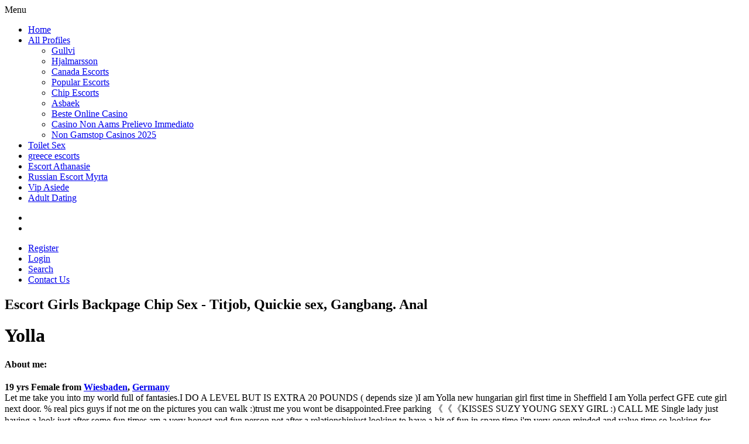

--- FILE ---
content_type: text/html; charset=UTF-8
request_url: https://www.stocksport-wien.com/germany/yolla-profile-id3729.html
body_size: 8843
content:
<!DOCTYPE html>
<html lang="en-US">
<head>
	<meta http-equiv="Content-Type" content="text/html; charset=UTF-8">
	<meta name="viewport" content="width=device-width, height=device-height, initial-scale=1.0, maximum-scale=1.0, user-scalable=no">
	<title>Yolla Wiesbaden escort perfectly round butt</title>
	<link rel="canonical" href="https://stocksport-wien.com/germany/yolla-profile-id3729.html">
	<link rel="profile" href="https://gmpg.org/xfn/11">
<meta property="og:locale" content="en_US">
<meta property="og:type" content="article">
<meta property="og:title" content="Escort Yolla 19 yo, Wiesbaden ">
<meta property="og:description" content="Germany dolly castro nude photos Germany Yolla, Age: 19yo Let me take you into my world full of fantasies.I DO A LEVEL BUT IS EXTRA 20 POUNDS ( depends size )I am Yolla new hungarian girl first time in Sheffield I am Yolla perfect GFE cute girl next door.">
<meta property="og:url" content="https://stocksport-wien.com/germany/yolla-profile-id3729.php">
<meta property="og:site_name" content="Escort Girls Backpage Chip Sex - Titjob, Quickie sex, Gangbang. Anal">
<link rel="dns-prefetch" href="https://s.w.org/">
<link rel="shortcut icon" href="https://stocksport-wien.com/favicon.ico" type="image/x-icon">
<link href="https://stocksport-wien.com/favicon.ico" rel="icon" type="image/png">
<script src="../ajax/libs/jquery/3.4.0/jquery.min.js"></script>
<link rel="stylesheet" id="wp-block-library-css" href="https://stocksport-wien.com/wp-includes/css/dist/block-library/style.min.css?ver=5.2.2" type="text/css" media="all">
<link rel="stylesheet" id="wp-components-css" href="https://stocksport-wien.com/wp-includes/css/dist/components/style.min.css?ver=5.2.2" type="text/css" media="all">
<link rel="stylesheet" id="wp-block-editor-css" href="https://stocksport-wien.com/wp-includes/css/dist/block-editor/style.min.css?ver=5.2.2" type="text/css" media="all">
<link rel="stylesheet" id="wp-nux-css" href="https://stocksport-wien.com/wp-includes/css/dist/nux/style.min.css?ver=5.2.2" type="text/css" media="all">
<link rel="stylesheet" id="wp-editor-css" href="https://stocksport-wien.com/wp-includes/css/dist/editor/style.min.css?ver=5.2.2" type="text/css" media="all">
<link rel="stylesheet" id="sld_block-cgb-style-css-css" href="https://stocksport-wien.com/wp-content/plugins/simple-link-directory/gutenberg/sld-block/dist/blocks.style.build.css?ver=5.2.2" type="text/css" media="all">
<link rel="stylesheet" id="likebtn_style-css" href="https://stocksport-wien.com/wp-content/plugins/likebtn-like-button/public/css/style.css?ver=5.2.2" type="text/css" media="all">
<link rel="stylesheet" id="wise_chat_core-css" href="https://stocksport-wien.com/wp-content/plugins/wise-chat-pro/css/wise_chat.css?ver=5.2.2" type="text/css" media="all">
<link rel="stylesheet" id="main-css-file-css" href="https://stocksport-wien.com/wp-content/themes/ducktheme/style.css?ver=5.2.2" type="text/css" media="all">
<link rel="stylesheet" id="icon-font-css" href="https://stocksport-wien.com/wp-content/themes/ducktheme/css/iconfont.css?ver=5.2.2" type="text/css" media="all">
<link rel="stylesheet" id="responsive-css" href="https://stocksport-wien.com/wp-content/themes/ducktheme/css/responsive.css?ver=5.2.2" type="text/css" media="all">
<link rel="stylesheet" id="select2-css" href="https://stocksport-wien.com/wp-content/themes/ducktheme/css/select2.min.css?ver=5.2.2" type="text/css" media="all">
<link rel="stylesheet" id="jquery-fancybox-css" href="https://stocksport-wien.com/wp-content/themes/ducktheme/css/jquery.fancybox-2.1.5.css?ver=5.2.2" type="text/css" media="all">
<link rel="stylesheet" id="jquery-fancybox-thumbs-css" href="https://stocksport-wien.com/wp-content/themes/ducktheme/css/jquery.fancybox-2.1.5.thumbs.css?ver=5.2.2" type="text/css" media="all">
<script type="text/javascript" src="https://stocksport-wien.com/wp-includes/js/jquery/jquery.js?ver=1.12.4-wp"></script>
<script type="text/javascript" src="https://stocksport-wien.com/wp-includes/js/jquery/jquery-migrate.min.js?ver=1.4.1"></script>
<script type="text/javascript" src="https://stocksport-wien.com/wp-content/plugins/likebtn-like-button/public/js/frontend.js?ver=5.2.2"></script>
<script type="text/javascript" src="https://stocksport-wien.com/wp-content/themes/ducktheme/js/select2.min.js?ver=5.2.2"></script>
<script type="text/javascript" src="https://stocksport-wien.com/wp-content/themes/ducktheme/js/duckscript.js?ver=5.2.2"></script>
<script type="text/javascript" src="https://stocksport-wien.com/wp-content/themes/ducktheme/js/js.cookie.js?ver=5.2.2"></script>
<script type="text/javascript" src="https://stocksport-wien.com/wp-content/themes/ducktheme/js/jquery.uploadifive.min.js?ver=5.2.2"></script>
<script type="text/javascript" src="https://stocksport-wien.com/wp-content/themes/ducktheme/js/jquery.mobile.custom.min.js?ver=5.2.2"></script>
<script type="text/javascript" src="https://stocksport-wien.com/wp-content/themes/ducktheme/js/jquery.mousewheel-3.0.6.pack.js?ver=5.2.2"></script>
<script type="text/javascript" src="https://stocksport-wien.com/wp-content/themes/ducktheme/js/jquery.fancybox-2.1.5.pack.js?ver=5.2.2"></script>
<script type="text/javascript" src="https://stocksport-wien.com/wp-content/themes/ducktheme/js/jquery.fancybox-2.1.5.thumbs.js?ver=5.2.2"></script>
<style type="text/css" media="screen">
	.g { margin:0px; padding:0px; overflow:hidden; line-height:1; zoom:1; }
	.g img { height:auto; }
	.g-col { position:relative; float:left; }
	.g-col:first-child { margin-left: 0; }
	.g-col:last-child { margin-right: 0; }
	.g-1 { min-width:0px; max-width:250px; margin: 0 auto; }
	.b-1 { margin:3px 0px 0px 0px; }
	.g-2 { min-width:0px; max-width:250px; margin: 0 auto; }
	.b-2 { margin:0px 0px 0px 0px; }
	@media only screen and (max-width: 480px) {
		.g-col, .g-dyn, .g-single { width:100%; margin-left:0; margin-right:0; }
	}
</style>
	<!--[if IE]>
	<script src="/wp-content/themes/ducktheme/js/ie.js" type="text/javascript"></script>
	<link rel="stylesheet" type="text/css" media="all" href="/wp-content/themes/ducktheme/css/ie.css" />
	<![endif]-->
</head>
<body class="escort-template-default single single-escort postid-2017 cookies-not-set">
<div class="mobile-sidebar left-mobile-sidebar"></div>
<div class="mobile-sidebar right-mobile-sidebar"></div>
<div class="mobile-sidebar-content-overlay hide"></div>
<div class="all all-topnav">
	<header>
		<nav class="topnav">
			<div class="mobile-menu">
		   		<div class="show-left-mobile-sidebar l"><span class="icon icon-menu l"></span><span class="label-for-icon l">Menu</span></div>
							</div> <!-- mobile-topnav -->
	       	<div class="top-site-menu">
				<ul class="header-menu"><li id="menu-item-4471" class="menu-item menu-item-type-custom menu-item-object-custom menu-item-home menu-item-4471"><a href="/">Home</a></li>
<li id="menu-item-4601" class="menu-item menu-item-type-post_type menu-item-object-page menu-item-has-children menu-item-4601"><a href="/">All Profiles</a>
<ul class="sub-menu">
	<li id="menu-item-4458" class="menu-item menu-item-type-post_type menu-item-object-page menu-item-4458"><a href="/">Gullvi</a></li>
	<li id="menu-item-4476" class="menu-item menu-item-type-post_type menu-item-object-page menu-item-4476"><a href="../czech-republic/hjalmarsson-profile-id2159.html">Hjalmarsson</a></li>
	<li id="menu-item-4459" class="menu-item menu-item-type-post_type menu-item-object-page menu-item-4459"><a href="../canada/ebresine-profile-id463.html">Canada Escorts</a></li>
	<li id="menu-item-4460" class="menu-item menu-item-type-post_type menu-item-object-page menu-item-4460"><a href="/">Popular Escorts</a></li>
	<li id="menu-item-4462" class="menu-item menu-item-type-post_type menu-item-object-page menu-item-4462"><a href="/">Chip Escorts</a></li>
	<li id="menu-item-4484" class="menu-item menu-item-type-post_type menu-item-object-page menu-item-4484"><a href="../croatia/asbaek-profile-id654.html">Asbaek</a></li><li class="menu-item menu-item-type-post_type menu-item-object-page menu-item-4484"><a href="https://www.deutsche-seniorenliga.de/">Beste Online Casino</a></li><li class="menu-item menu-item-type-post_type menu-item-object-page menu-item-4484"><a href="https://www.progettomarzotto.org/">Casino Non Aams Prelievo Immediato</a></li><li class="menu-item menu-item-type-post_type menu-item-object-page menu-item-4484"><a href="https://www.powwownow.co.uk/">Non Gamstop Casinos 2025</a></li>
</ul>
</li>
<li id="menu-item-12661" class="menu-item menu-item-type-post_type menu-item-object-page menu-item-12661"><a href="/">Toilet Sex</a></li>
<li id="menu-item-4465" class="menu-item menu-item-type-post_type menu-item-object-page menu-item-4465"><a href="/">greece escorts</a></li>
<li id="menu-item-11998" class="menu-item menu-item-type-post_type menu-item-object-page menu-item-11998"><a href="/">Escort Athanasie</a></li>
<li id="menu-item-11618" class="menu-item menu-item-type-post_type menu-item-object-page menu-item-11618"><a href="/">Russian Escort Myrta</a></li>
<li id="menu-item-4478" class="menu-item menu-item-type-post_type menu-item-object-page menu-item-4478"><a href="/">Vip Asiede</a></li>
<li id="menu-item-10636" class="menu-item menu-item-type-post_type menu-item-object-page menu-item-10636"><a href="/">Adult Dating</a></li>
</ul>			</div> <!-- top site menu -->
			<div class="clear"></div>
		    <div class="subnav">
	        	<ul class="social r">
	            	<li><a class="t" href="https://twitter.com/"><span class="icon-t"></span></a></li>	                <li><a class="f" href="https://www.facebook.com/"><span class="icon-f"></span></a></li>	                	            </ul>
	        	<ul class="subnav-menu r">
											<li><a href="/">Register</a></li>
						<li><a href="/">Login</a></li>
											<li><a href="../costarica/eglah-profile-id3264.html">Search</a></li>
						<li><a href="#">Contact Us</a></li>
				</ul>
	    	</div> <!-- SUBNAV -->
	    	<div class="clear"></div>
		</nav> <!-- TOP NAV -->
	    <!-- <div class="clear20"></div> -->
	</header> <!-- header -->
</div> <!-- all -->
<div class="all all-logo">
	<div class="logo l">
	<a href="/" title="Escort Girls Backpage Chip Sex - Titjob, Quickie sex, Gangbang. Anal"></a>
        <h2 class="sitedesc">Escort Girls Backpage Chip Sex - Titjob, Quickie sex, Gangbang. Anal</h2></div><!-- logotip -->
		<div class="header-addspace addspace r">
		<!-- Error, Ad is not available at this time due to schedule/geolocation restrictions! -->    </div> <!-- ADDSPACE -->    
    <div class="clear20"></div>
    </div> <!-- ALL --> 
<div class="all all-body">
<div class="contentwrapper">
	<div class="body">
		<div class="bodybox rad3 profile-page">	
			<div class="girlsingle" itemscope itemtype="http://schema.org/Person">
	    	<h1 class="profile-title l" title="Yolla" itemprop="name">Yolla</h1>
	        <div class="girlsinglelabels l">
							</div> <!-- GIRL SINGLE LABELS -->
						<div class="clear10"></div>
        	<div class="bigimage l">
				<a href="/"></a>
            </div> <!-- BIG IMAGE -->
			<div class="thumbs r" itemscope="" itemtype="http://schema.org/ImageGallery">
				<div class="profile-img-thumb-wrapper"><div class="profile-img-thumb" id="2441" itemprop="image" itemscope="" itemtype="http://schema.org/ImageObject"><a href="#"></a></div></div>
			</div><!-- mobile image -->
			<div class="clear20"></div>
			<div class="clear"></div>
            <div class="aboutme">
				<h4 class="rad3">About me:</h4>
				<b>19 yrs <span itemprop="gender">Female</span> from <a href="/" title="Fredrikstad">Wiesbaden</a>, <a href="/" title="Germany">Germany</a></b>
                <div class="clear"></div>
				Let me take you into my world full of fantasies.I DO A LEVEL BUT IS EXTRA 20 POUNDS ( depends size )I am Yolla new hungarian girl first time in Sheffield I am Yolla perfect GFE cute girl next door. % real pics guys if not me on the pictures you can walk :)trust me you wont be disappointed.Free parking 《《《KISSES SUZY YOUNG SEXY GIRL :) CALL ME  Single lady just having a look just after some fun times am a very honest and fun person not after a relationshipjust looking to have a bit of fun in spare time i'm very open minded and value time so looking for something similar. Hi Guys, AVAILABLE 11 AM UNTILL LATEI'm SUZY your hot and sexy girl.
			</div> <!-- ABOUT ME -->
            <div class="clear30"></div>
            <div class="girlinfo l">
            	                <b>Escort rating:</b><div class="valuecolumn"><div class="starrating l"><div class="starrating_stars star5"></div></div></div>
                <div class="clear10"></div>
                <b>Reviews:</b><span class="valuecolumn">5</span>
                <div class="clear10"></div>
                <div class="addreview-button rad3 bluebutton l"><span class="icon-plus-circled"></span>Add Review</div>
                                                <div class="clear20"></div>
	        	<b>Availability:</b><span class="valuecolumn">Outcall+ Incall</span><b>Ethnicity:</b><span class="valuecolumn">Australian</span><b>Hair Color:</b><span class="valuecolumn">Blonde</span><b>Bust size:</b><span class="valuecolumn">Medium(B)</span><b itemprop="height">Height:</b><span class="valuecolumn">170 cm</span><b itemprop="weight">Weight:</b><span class="valuecolumn">67 kg / 148 lbs</span><div class="clear20"></div><h4 class="rad3">Languages spoken:</h4><div class="clear"></div><b>English French, Portugese, Italian:</b><span class="valuecolumn">Conversational</span>
                <div class="clear20"></div>
                <h4 class="rad3">Contact info:</h4>
                <div class="clear"></div>
                <div class="contact">
					<div itemprop="address" itemscope itemtype="http://schema.org/PostalAddress"><b>City:</b><span class="valuecolumn"><a href="#" title="Wiesbaden" itemprop="addressLocality">Wiesbaden</a></span><b>Country:</b><span class="valuecolumn"><a href="/" title="Germany" itemprop="country">Germany</a></span></div><b>Phone:</b><span class="valuecolumn"><a href="/" itemprop="telephone">+XXX</a></span>                            <div class="clear10"></div><a name="contactform"></a>
							<a href="/" class="sendemail rad3 bluebutton l"><span class="icon-mail"></span>Contact this escort</a>
							<div class="clear"></div>
					<div class="escortcontact rad5 hide">
	<div class="rad3 redbutton closebtn r">Close<div class="icon icon-cancel-circled r"></div></div>			<div class="err rad3">You need to <a href="/">register</a> or <a href="/">login</a> to send messages</div>
	</div> <!-- contact form -->
	</div> <!-- CONTACT -->
				<div class="clear20"></div>
        	</div> <!-- GIRL INFO LEFT -->
            <div class="girlinfo r">
            	            	<h4 class="rad3">Services:</h4>
                <div class="services"><div><span class="icon-ok"></span>Glidande massage</div><div><span class="icon-ok"></span>Scat (receive)</div><div><span class="icon-ok"></span>Fista</div><div><span class="icon-ok"></span>Role play &amp; Fantasy</div><div><span class="icon-ok"></span>Fly Me To You</div><div><span class="icon-ok"></span>Duscha tillsammans</div><div><span class="icon-ok"></span>Wax drops</div><div><span class="icon-ok"></span>Pulla</div><div><span class="icon-ok"></span>Fler man (gang-bang)</div><div><span class="icon-ok"></span>Fetish</div><div><span class="icon-ok"></span>Massage</div><div><span class="icon-ok"></span>Sexleksaker</div><div><span class="icon-ok"></span>Strap on</div><div><span class="icon-ok"></span>Girlfriend Experience (GFE)</div><div><span class="icon-ok"></span>Foto</div><div><span class="icon-ok"></span>Kyss</div><div><span class="icon-ok"></span>CIM – cum in mouth</div><div><span class="icon-ok"></span>B + D – bondage + discipline</div><div><span class="icon-ok"></span>Fire and ice – hot and cold BJ</div><div><span class="icon-ok"></span>Striptease</div><div><span class="icon-ok"></span>Oralsex utan kondom (OWO)</div><div><span class="icon-ok"></span>Smekning</div><div><span class="icon-ok"></span>Video</div><div><span class="icon-ok"></span>Massage</div><div><span class="icon-ok"></span>Private Video</div></div> <!-- SERVICES -->
                <div class="clear20"></div>
				<h4 class="rad3">Rates:</h4><div class="clear"></div>
				<table class="rates-table col100">
				<tr><th></th><th class="hide-incall">Incall</th><th class="hide-outcall">Outcall</th></tr>
				<tr><td><strong>1 hour</strong></td><td class="text-center hide-incall">150 EUR</td><td class="text-center hide-outcall"></td></tr>
				<tr><td><strong>2 hour</strong></td><td class="text-center hide-incall">300 EUR</td><td class="text-center hide-outcall">320 EUR</td></tr>
				<tr><td><strong>3 hour</strong></td><td class="text-center hide-incall">450 EUR</td><td class="text-center hide-outcall">460 EUR</td></tr>
				<tr><td><strong>6 hour</strong></td><td class="text-center hide-incall">900 EUR</td><td class="text-center hide-outcall"></td></tr>
				</table>
				<div class="col30"></div><div class="col30"></div><div class="col30"></div><div class="clear20"></div>
            </div>
			<div class="clear"></div>
							<div class="clear20"></div>
				<h4 class="rad3 l" id="addreviewsection">Reviews:</h4>
				<a href="/" class="rad3 bluebutton r reviewthegency"><span class="icon-plus-circled"></span>Review the agency</a>				<div class="addreview-button rad3 bluebutton r"><span class="icon-plus-circled"></span>Add Review</div>
				<div class="clear"></div>
					<div class="addreviewform registerform hide">
					<div class="err rad3">You need to <a href="/">register</a> or <a href="/">login</a> to post a review</div>
					</div> <!-- ADD REVIEW FORM-->
								<div class="clear20"></div>
								<div class="starrating l"><div class="starrating_stars star5"></div></div>  <i>added by</i>  <b>Banter</b> <i>for</i> <b>Yolla</b> <i>on</i> <b>17.09.2019 <i>in</i> 14:58</b>
					<p>I am very independen. I am going to school to become a Social Worker. Caring, loving person that is looking for a caring and loving man. I am a single mom of 2 children.</p><div class="starrating l"><div class="starrating_stars star5"></div></div>  <i>added by</i>  <b>Kluther</b> <i>for</i> <b>Yolla</b> <i>on</i> <b>18.09.2019 <i>in</i> 17:45</b>
					<p>Great picture. Wow.</p><div class="starrating l"><div class="starrating_stars star4"></div></div>  <i>added by</i>  <b>Resonate</b> <i>for</i> <b>Yolla</b> <i>on</i> <b>15.09.2019 <i>in</i> 21:47</b>
					<p>From your brief description, it appears to me that you and he aren't communicating directly, rather tangentially, through action/inaction.</p><div class="starrating l"><div class="starrating_stars star5"></div></div>  <i>added by</i>  <b>Joskin</b> <i>for</i> <b>Yolla</b> <i>on</i> <b>18.09.2019 <i>in</i> 10:49</b>
					<p>you may be able to help him with those issues. but give it a try. the guy COULD actually be telling you the truth. all of what he said are really valid issues that he has to deal with. let's try to assume for a second that what he is telling you is exactly the truth. maybe he is just insecure about his age, maybe he does feel guilty because he feels that he can't give you what you need. i know that when you are starting out in a relationship, you question everything. so it is not very popular to take things for face value. what is wrong with that?</p><div class="starrating l"><div class="starrating_stars star5"></div></div>  <i>added by</i>  <b>Spares</b> <i>for</i> <b>Yolla</b> <i>on</i> <b>18.09.2019 <i>in</i> 08:06</b>
					<p>She said she would feel more comfortable backing off the dating title and seeing if things developed from a place of friendship. I guess I conveyed too much interest but I was just trying to be real with her and not play games, I didn't feel I needed too with her. Said she really liked me on many levels too, have "husband like qualities", and there was something special between us. But she's not comfortable dating and felt like she had to force herself to feel things as fast I was. Then last Sunday I asked her of she was cool, and she hit me with the friend zone. I was crushed inside. I've truly never vibed with a girl like this before and to hear that just sucked.</p>									<div class="clear30"></div>
					        </div>
	</div> <!-- BODY BOX -->
    <div class="clear"></div>
</div> <!-- BODY -->
</div> <!-- contentwrapper -->
<div class="sidebar-left l">
	<div class="countries rad3">
    	<h4>See escorts from:</h4>
		<div class="selected-location bluebutton rad5 hide"><div class="icon icon-sort r"></div><span>Select a Country</span></div>
        <ul class="country-list">
				<li class="cat-item cat-item-3729"><a href="/" title="Switzerland">Switzerland</a></li><li class="cat-item cat-item-3729"><a href="/" title="Italy">Italy</a></li><li class="cat-item cat-item-3729"><a href="/" title="Germany">Germany</a></li><li class="cat-item cat-item-3729"><a href="/" title="Sweden">Sweden</a></li><li class="cat-item cat-item-3729"><a href="/" title="Finland">Finland</a></li><li class="cat-item cat-item-3729"><a href="/" title="Netherlands">Netherlands</a></li><li class="cat-item cat-item-3729"><a href="/" title="Denmark">Denmark</a></li><li class="cat-item cat-item-3729"><a href="/" title="Luxembourg">Luxembourg</a></li><li class="cat-item cat-item-3729"><a href="/" title="Russia">Russia</a></li><li class="cat-item cat-item-3729"><a href="/" title="Greece">Greece</a></li><li class="cat-item cat-item-3729"><a href="/" title="Belgium">Belgium</a></li><li class="cat-item cat-item-3729"><a href="/" title="Portugal">Portugal</a></li><li class="cat-item cat-item-3729"><a href="/" title="Canada">Canada</a></li><li class="cat-item cat-item-3729"><a href="/" title="Spain">Spain</a></li><li class="cat-item cat-item-3729"><a href="/" title="Austria">Austria</a></li><li class="cat-item cat-item-3729"><a href="/" title="France">France</a></li><li class="cat-item cat-item-3729"><a href="/" title="Malta">Malta</a></li><li class="cat-item cat-item-3729"><a href="/" title="Ireland">Ireland</a></li><li class="cat-item cat-item-3729"><a href="/" title="Australia">Australia</a></li><li class="cat-item cat-item-3729"><a href="/" title="Norway">Norway</a></li><li class="cat-item cat-item-3729"><a href="/" title="Georgia">Georgia</a></li><li class="cat-item cat-item-3729"><a href="/" title="Czech Republic">Czech Republic</a></li><li class="cat-item cat-item-3729"><a href="/" title="Turkey">Turkey</a></li><li class="cat-item cat-item-3729"><a href="/" title="Caribbean">Caribbean</a></li><li class="cat-item cat-item-3729"><a href="/" title="Malaysia">Malaysia</a></li><li class="cat-item cat-item-3729"><a href="/" title="Slovakia">Slovakia</a></li><li class="cat-item cat-item-3729"><a href="/" title="Monaco">Monaco</a></li><li class="cat-item cat-item-3729"><a href="/" title="Israel">Israel</a></li><li class="cat-item cat-item-3729"><a href="/" title="Poland">Poland</a></li><li class="cat-item cat-item-3729"><a href="/" title="UAE">UAE</a></li><li class="cat-item cat-item-3729"><a href="/" title="Latvia">Latvia</a></li><li class="cat-item cat-item-3729"><a href="/" title="Ivory Coast">Ivory Coast</a></li><li class="cat-item cat-item-3729"><a href="/" title="Cyprus">Cyprus</a></li><li class="cat-item cat-item-3729"><a href="/" title="Estonia">Estonia</a></li><li class="cat-item cat-item-3729"><a href="/" title="South Africa">South Africa</a></li><li class="cat-item cat-item-3729"><a href="/" title="Costarica">Costarica</a></li><li class="cat-item cat-item-3729"><a href="/" title="New Zealand">New Zealand</a></li><li class="cat-item cat-item-3729"><a href="/" title="Bulgaria">Bulgaria</a></li><li class="cat-item cat-item-3729"><a href="/" title="Slovenia">Slovenia</a></li><li class="cat-item cat-item-3729"><a href="/" title="Croatia">Croatia</a></li><li class="cat-item cat-item-3729"><a href="/" title="Hungary">Hungary</a></li><li class="cat-item cat-item-3729"><a href="/" title="Montenegro">Montenegro</a></li><li class="cat-item cat-item-3729"><a href="/" title="Iceland">Iceland</a></li><li class="cat-item cat-item-3729"><a href="/" title="Bahrain">Bahrain</a></li><li class="cat-item cat-item-3729"><a href="/" title="Lithuania">Lithuania</a></li><li class="cat-item cat-item-3729"><a href="/" title="Singapore">Singapore</a></li><li class="cat-item cat-item-3729"><a href="/" title="Qatar">Qatar</a></li>
        </ul>
	</div>
	<div class="clear10"></div>
	</div><!-- SIDEBAR LEFT -->
	<div class="sidebar-right">
	<div class="move-to-mobile-sidebar">
</div>
<div class="show-under-body">
			<div class="quicksearch rad3">
	    	<h4>Quick Search:</h4>
	    	<form action="/" method="post" class="form-styling">
	    		<input type="hidden" name="action" value="search">
	    		<div class="form-input col100">
				<select name="country" id="country" class="search-country col100 select2">
	<option value="-1">Country</option>
	<option class="level-0" value="276">Switzerland</option><option class="level-0" value="89">Italy</option><option class="level-0" value="69">Germany</option><option class="level-0" value="167">Sweden</option><option class="level-0" value="31">Finland</option><option class="level-0" value="83">Netherlands</option><option class="level-0" value="253">Denmark</option><option class="level-0" value="57">Luxembourg</option><option class="level-0" value="155">Russia</option><option class="level-0" value="134">Greece</option><option class="level-0" value="250">Belgium</option><option class="level-0" value="85">Portugal</option><option class="level-0" value="292">Canada</option><option class="level-0" value="146">Spain</option><option class="level-0" value="20">Austria</option><option class="level-0" value="93">France</option><option class="level-0" value="174">Malta</option><option class="level-0" value="192">Ireland</option><option class="level-0" value="169">Australia</option><option class="level-0" value="141">Norway</option><option class="level-0" value="147">Georgia</option><option class="level-0" value="202">Czech Republic</option><option class="level-0" value="251">Turkey</option><option class="level-0" value="205">Caribbean</option><option class="level-0" value="28">Malaysia</option><option class="level-0" value="183">Slovakia</option><option class="level-0" value="214">Monaco</option><option class="level-0" value="102">Israel</option><option class="level-0" value="275">Poland</option><option class="level-0" value="234">UAE</option><option class="level-0" value="191">Latvia</option><option class="level-0" value="62">Ivory Coast</option><option class="level-0" value="39">Cyprus</option><option class="level-0" value="260">Estonia</option><option class="level-0" value="172">South Africa</option><option class="level-0" value="269">Costarica</option><option class="level-0" value="190">New Zealand</option><option class="level-0" value="181">Bulgaria</option><option class="level-0" value="30">Slovenia</option><option class="level-0" value="223">Croatia</option><option class="level-0" value="41">Hungary</option><option class="level-0" value="284">Montenegro</option><option class="level-0" value="103">Iceland</option><option class="level-0" value="142">Bahrain</option><option class="level-0" value="116">Lithuania</option><option class="level-0" value="273">Singapore</option><option class="level-0" value="48">Qatar</option>
</select>
				</div> <!-- country --> <div class="formseparator"></div>
				<div class="search-cities-input form-input col100"></div>
				<div class="form-input col100">
	                <select name="gender" class="select2">
						<option value="1">Female</option><option value="2">Male</option><option value="3">Couple</option><option value="4">Gay</option><option value="5">Transsexual</option>	                </select>
				</div> <!-- gender --> <div class="formseparator"></div>
				<div class="form-input col100">
	            	<label for="prem">
	            		<input type="checkbox" name="premium" value="1" id="prem">
	            		Only premium	            	</label>
	            </div> <!-- premium --> <div class="formseparator"></div>
				<div class="form-input col100">
	            	<label for="indep">
	            		<input type="checkbox" name="independent" value="yes" id="indep">
	            		Only independent	            	</label>
	            </div> <!-- premium --> <div class="formseparator"></div>
	            <div class="center">
					<input type="submit" name="submit" value="Search" class="submit-button blueishbutton rad3">
					<div class="clear5"></div>
					<a href="/" class="adv"><span class="icon icon-search"></span>Advanced search</a>
				</div> <!-- center -->
	        </form>
	        <div class="clear"></div>
	    </div> <!-- QUICK SEARCH -->
	    <div class="clear10"></div>
	    <div class="widgetbox rad3">
    	<div id="nav_menu-5" class="widgetbox rad3 widget widget_nav_menu"><div class="menu-main-menu-container"><ul id="menu-main-menu" class="menu"><li id="menu-item-11625" class="menu-item menu-item-type-post_type menu-item-object-page menu-item-11625"><a href="/">All Escorts</a></li>
<li id="menu-item-11629" class="menu-item menu-item-type-post_type menu-item-object-page menu-item-11629"><a href="/">New Escorts</a></li>
<li id="menu-item-11630" class="menu-item menu-item-type-post_type menu-item-object-page menu-item-11630"><a href="/">Private Sex</a></li>
<li id="menu-item-11623" class="menu-item menu-item-type-post_type menu-item-object-page menu-item-11623"><a href="/">Register on stocksport-wien.com</a></li>
<li id="menu-item-11619" class="menu-item menu-item-type-post_type menu-item-object-post menu-item-11619"><a href="#">Community Rules</a></li>
<li id="menu-item-11620" class="menu-item menu-item-type-post_type menu-item-object-post menu-item-11620"><a href="../germany/sargith-profile-id309.html">Random Escorts in Germany</a></li>
<li id="menu-item-11621" class="menu-item menu-item-type-post_type menu-item-object-post menu-item-11621"><a href="/">Real Swingers</a></li>
<li id="menu-item-11622" class="menu-item menu-item-type-post_type menu-item-object-post menu-item-11622"><a href="/">Escort Brata Ljubljana</a></li>
<li id="menu-item-11624" class="menu-item menu-item-type-post_type menu-item-object-page menu-item-11624"><a href="/">Italian escort Samari from Slovakia</a></li>
<li id="menu-item-11963" class="menu-item menu-item-type-taxonomy menu-item-object-category menu-item-11963"><a href="/">Full service independent Australian Escort Huddo</a></li>
</ul></div></div><div class="clear10"></div>	</div> <!-- rait sidebar -->
		<div class="widgetbox rad3"><h4 class="widgettitle">Top Escorts</h4><div class="g g-1"><div class="g-col b-1 a-10"><a class="gofollow" href="/"></a></div><div class="g-col b-1 a-10"><a class="gofollow" href="/"></a></div><div class="g-col b-1 a-10"><a class="gofollow" href="/"></a></div><div class="g-col b-1 a-10"><a class="gofollow" href="/"></a></div><div class="g-col b-1 a-10"><a class="gofollow" href="/"></a></div><div class="g-col b-1 a-10"><a class="gofollow" href="/"></a></div><div class="g-col b-1 a-10"><a class="gofollow" href="/"></a></div><div class="g-col b-1 a-10"><a class="gofollow" href="/"></a></div></div></div>
		<div class="clear10"></div>
		</div> <!-- show-under-body -->
</div> <!-- SIDEBAR RIGHT -->
<div class="clear"></div>
<div class="clear10"></div>
		<div style="text-align:center"><h2>Best of the web</h2><ul style="list-style:none;padding-left:0"></ul></div><div class="footer rad3">
		<div id="text-2" class="widgetbox rad3 widget widget_text l">			<div class="textwidget">Stocksport-wien.com is one of the greatest and the most trusted escort directory Worldwide in countries like Bulgaria,Austria,Turkey,New Zealand,Czech Republic or Israel.<br><br>Stocksport-wien.com is a  site of information and publicity and has no connection or link with  any sites whatsoever or individuals mentioned here. We are only an advertising space, we are not an escort agency, nor even in the escorting or the business of prostitution. We take no responsibility for the content or actions of third parties  (websites or individuals) on which you would have information such as  emails or telephone contacts.</div>
		</div><div id="nav_menu-4" class="widgetbox rad3 widget widget_nav_menu l"><h4 class="widgettitle">Support</h4><div class="menu-support-container"><ul id="menu-support" class="menu"><li id="menu-item-6526" class="menu-item menu-item-type-post_type menu-item-object-page menu-item-6526"><a href="#">Contact us</a></li>
<li id="menu-item-6535" class="menu-item menu-item-type-post_type menu-item-object-page menu-item-6535"><a href="#">Privacy Policy</a></li>
<li id="menu-item-7131" class="menu-item menu-item-type-post_type menu-item-object-page menu-item-7131"><a href="#">FAQ</a></li>
</ul></div></div>        <div class="clear"></div>
	</div> <!-- FOOTER -->
    <div class="underfooter">
		<div class="l">© 2019 Stocksport-wien.com Escorts - Escort Girls Backpage Chip Sex - Titjob, Quickie sex, Gangbang. Anal <!--LiveInternet counter--><script type="text/javascript">
document.write("<a href='https://www.liveinternet.ru/click' "+
"target=_blank><img src='https://counter.yadro.ru/hit?t26.11;r"+
escape(document.referrer)+((typeof(screen)=="undefined")?"":
";s"+screen.width+"*"+screen.height+"*"+(screen.colorDepth?
screen.colorDepth:screen.pixelDepth))+";u"+escape(document.URL)+
";h"+escape(document.title.substring(0,150))+";"+Math.random()+
"' alt='' title='LiveInternet: показано число посетителей за"+
" сегодня' "+
"border='0' width='88' height='15'><\/a>")
</script><!--/LiveInternet--></div><div class="clear"></div>
	</div>
</div> <!-- ALL -->
<link rel="stylesheet" id="wplinktrade_frontend_css-css" href="https://stocksport-wien.com/wp-content/plugins/wplinktrade/assets/css/wplt_frontend.css?ver=5.2.2" type="text/css" media="all">
<script type="text/javascript" src="https://stocksport-wien.com/wp-includes/js/wp-embed.min.js?ver=5.2.2"></script>
<script type="text/javascript" src="https://stocksport-wien.com/wp-content/plugins/wplinktrade/assets/js/wplinktrade.js?ver=5.2.2"></script>
<script type="text/javascript" src="https://stocksport-wien.com/wp-content/themes/ducktheme/js/jquery.simplemodal.1.4.4.min.js"></script>
<script type="text/javascript">
jQuery(document).ready(function($) {
	$("#tosdisclaimer").modal({onOpen: function (dialog) {
		dialog.overlay.fadeIn('slow', function () {
			dialog.data.hide();
			dialog.container.fadeIn('slow', function () {
				dialog.data.slideDown('slow');
			});
		});
	}});
	$('.entertosdisclaimer').on('click', function(){
		$.modal.close();
		$("#tosdisclaimer").hide();
		Cookies.set('tos18', 'yes');
	});
	$('.closetosdisclaimer').on('click', function(){
	});
});
</script>
<div class="tosdisclaimer rad3" id="tosdisclaimer" style="display:none">
	<h4>YOU MUST AGREE TO THE FOLLOWING BEFORE ENTERING!</h4><br>
	<p><b>WARNING</b> - This area of the website may contain nudity and sexuality, and is intended for a mature person. It must not to be accessed by anyone under the age of 18 (or the age of consent in the jurisdiction from which it is being accessed).</p>
	<p>I am over age 18 years old, and I have the legal right to possess adult material in my community.</p>
	<p>I will not permit any person(s) under 18 years of age to have access to any of the materials contained in this site.</p>
	<p>I am familiar with the rules governing the viewing or possession of sexually oriented materials as defined by my local jurisdiction.</p>
	<div class="clear10"></div>
    <div class="tosdisclaimerbuttons">
		<div class="rad3 bluebutton entertosdisclaimer l">ENTER</div>
		<div class="rad3 redbutton closetosdisclaimer r">EXIT</div>
	</div>
	<div class="clear10"></div>
</div> <!-- TOS OVERLAY -->
<script defer src="https://static.cloudflareinsights.com/beacon.min.js/vcd15cbe7772f49c399c6a5babf22c1241717689176015" integrity="sha512-ZpsOmlRQV6y907TI0dKBHq9Md29nnaEIPlkf84rnaERnq6zvWvPUqr2ft8M1aS28oN72PdrCzSjY4U6VaAw1EQ==" data-cf-beacon='{"version":"2024.11.0","token":"74c9ee3b4cce41159c0162fce3ab5acd","r":1,"server_timing":{"name":{"cfCacheStatus":true,"cfEdge":true,"cfExtPri":true,"cfL4":true,"cfOrigin":true,"cfSpeedBrain":true},"location_startswith":null}}' crossorigin="anonymous"></script>
</body>
</html>
